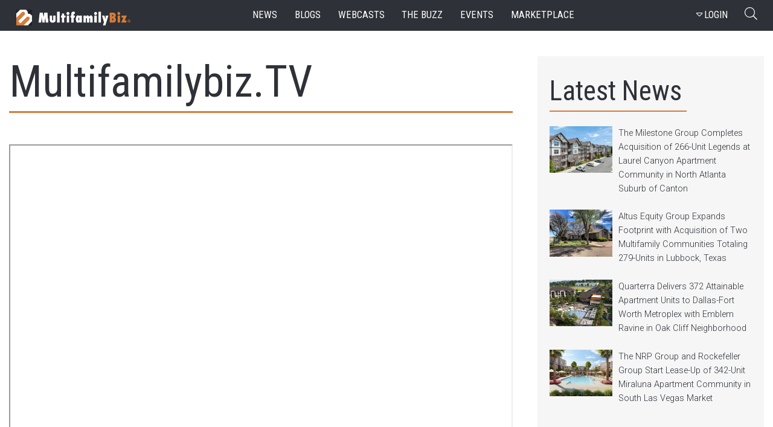

--- FILE ---
content_type: text/html; charset=utf-8
request_url: https://www.multifamilybiz.com/videos?page=5
body_size: 13924
content:

<?xml version="1.0" encoding="UTF-8"?>
<!DOCTYPE html PUBLIC "-//W3C//DTD XHTML 1.0 Strict//EN" "http://www.w3.org/TR/xhtml1/DTD/xhtml1-strict.dtd">
<html xmlns="http://www.w3.org/1999/xhtml" xml:lang="en" lang="en">
<head>
    <meta name="viewport" content="width=device-width, initial-scale=1" />
    <meta http-equiv="Content-Type" content="text/xhtml; charset=UTF-8" />
    <meta http-equiv="X-UA-Compatible" content="IE=edge"> 
    

    <meta content="MultifamilyBiz" property="og:site_name">
    <meta name="keywords" content="Multifamily Housing News, Multifamily Housing, Multifamily Podcast, Multifamily Blogs, Multifamily Press Releases, Apartment Rental Finder, Apartment Search Engine, Landlord Rental Resources." /> 
    <meta name="description" content="Watch and listen to industry specific videos at MultifamilyBiz.com" />
    <meta name="twitter:description" content="Watch and listen to industry specific videos at MultifamilyBiz.com">
    <meta content="Watch and listen to industry specific videos at MultifamilyBiz.com" property="og:description">
    <meta name="twitter:title" content="Multifamily Video Gallery &#x2013; Interviews, Conferences, News, Products | MultifamilyBiz.com">
    <meta name="title" content="Multifamily Video Gallery &#x2013; Interviews, Conferences, News, Products | MultifamilyBiz.com">
    <meta content="Multifamily Video Gallery &#x2013; Interviews, Conferences, News, Products | MultifamilyBiz.com" property="og:title">
    <meta name="twitter:card" content="summary_large_image">
    <meta name="twitter:site" content="@MultifamilyBiz">
      <meta content="https://www.multifamilybiz.com/videos" property="og:url">
      <link rel="canonical" href="https://www.multifamilybiz.com/videos">
    
      <meta name="google-site-verification" content="ITUwFjkpjS8lwtbcJp3Qro1W1u77wGd86JxsZn8LpMk">
    

    

    <link rel="icon" href="/images/favicon.png" type="image/png" sizes="16x16">
    <link rel="icon" href="/images/favicon.png" type="image/png" sizes="32x32">
    <link href="https://cdnjs.cloudflare.com/ajax/libs/bootstrap-datepicker/1.3.0/css/datepicker.css" rel="stylesheet" type="text/css" />
    

      <title>Multifamily Video Gallery &#x2013; Interviews, Conferences, News, Products | MultifamilyBiz.com </title>
    
      <script>

          (function (i, s, o, g, r, a, m) {
              i['GoogleAnalyticsObject'] = r; i[r] = i[r] || function () {
                  (i[r].q = i[r].q || []).push(arguments)
              }, i[r].l = 1 * new Date(); a = s.createElement(o),
              m = s.getElementsByTagName(o)[0]; a.async = 1; a.src = g; m.parentNode.insertBefore(a, m)
          })(window, document, 'script', '//www.google-analytics.com/analytics.js', 'ga');
          ga('create', 'UA-2587805-1', 'multifamilybiz.com');          
          ga('require', 'displayfeatures');
          ga('send', 'pageview');  

      </script>


    
    <link href="https://fonts.googleapis.com/css?family=Roboto+Condensed|Roboto:300,400" rel="stylesheet">
    <link href="https://fonts.googleapis.com/css?family=Montserrat:100,300" rel="stylesheet">
    <link rel="stylesheet" type="text/css" href="/css/font-awesome.min.css">
    <link rel="stylesheet" href="/5.0.1/css/fontawesome-all.min.css">
    <link rel="stylesheet" href="/css/bootstrap.min.css">           
    <link rel="stylesheet" href="/css/main.css?v=20240508" />
    <link rel="stylesheet" href="/css/site.min.css?v=20240508" />    
    <link rel="stylesheet" href="/css/progression-player.min.css" /><!-- Default Player Styles -->
    <link rel="stylesheet" href="/css/skin-fancy.min.css" /><!-- Fancy Skin -->
       
    
    <!--[if gte mso 7]><xml>
  <o:OfficeDocumentSettings>
  <o:AllowPNG/>
  <o:PixelsPerInch>96</o:PixelsPerInch>
  </o:OfficeDocumentSettings>
</xml><![endif]-->

<script type="application/ld+json">
    {
      "@context": "https://schema.org",
      "@type": "Organization",
      "url": "https://www.multifamilybiz.com/",
      "logo": "https://www.multifamilybiz.com/images/square-logo.png"
    }
    </script>
</head>
<body> 
  <nav class="navbar fixed-top navbar-expand-lg navbar-dark">
    <div class="container-fluid nav-content-wrapper">
      <a class="navbar-brand" href="/" alt="MultfamilyBiz Logo"><span class="sr-only">MultifamilyBiz Logo </span></a> 

        <button class="navbar-toggler" type="button" onclick="openNav()" data-target="mySidenav" aria-label="Toggle navigation">
          <span class="navbar-toggler-icon"></span>
        </button>

        <div id="mySidenav" class="sidenav">
          <span>
            <a href="javascript:void(0)" class="closebtn" onclick="closeNav()">&times;</a>
          </span> 
          <a href="/news">news</a>
          <a href="/blogs">blogs</a>
          <a href="/webcasts">webcasts</a>
          <a href="/pressreleases">the buzz</a>
          <a href="/events">events</a>
          <a href="/apartments">marketplace</a>
          <a href="/about">about</a>
          <a href="/contact">contact</a>
          <a href="/rss">Rss feed</a>

  <a hasp-area="" href="/login">Login</a>
  <a href="/account/register">Register</a>  


        </div>   

      <div class="collapse navbar-collapse">
        <ul class="nav navbar-nav ml-auto ">
          <li class="nav-item">
            <a class="nav-link" href="/news">news</a>
          </li>
          <li class="nav-item">
            <a class="nav-link" href="/blogs">blogs</a>
          </li>
          <li class="nav-item">
            <a class="nav-link" href="/webcasts">webcasts</a>
          </li>
          <li class="nav-item">
            <a class="nav-link" href="/pressreleases">the buzz</a>
          </li>
          <li class="nav-item">
            <a class="nav-link" href="/events">events</a>
          </li>
          <li class="nav-item">
            <a class="nav-link" href="/apartments">marketplace</a>
          </li>
        </ul>
    
        <ul class="navbar-nav ml-auto d-flex align-items-center">
          <li class="nav-item">

    <button class="btn btn-outline-secondary" data-toggle="modal" data-target="#signInModal">
        <span>
          <i class="fa fa-caret-down" aria-hidden="true"></i>LOGIN
        </span>
    </button>     
    <div class="modal fade login__fade-show" id="signInModal" tabindex="-1" role="dialog" aria-labelledby="Login Modal" aria-hidden="true">
      <div class="login modal-dialog modal-dialog-centered" role="document">
        <div class="login__content modal-content">
          <div class="login__head modal-header">
            <img src="/images/logo.png" alt="mfb logo">
            <button type="button" class="login__close close" data-dismiss="modal" aria-label="Close">
              <img src="/images/times.png" alt="exit">
            </button>
          </div>
          <div class="login__body login__body--login modal-body">
            <span class="h1">Welcome Back</span>
            <form role="form" action="/account/externallogin" method="post">
              <div id="external-logins-container"></div>
            <input name="__RequestVerificationToken" type="hidden" value="CfDJ8PYRhlq3eutMu8HF1P4mBHBxxvWhqoQlk1dK3eGjbwZahRgukdi8kLG-vepx-NpWEr5dCbw4ANXjVb498OEGh9g8kUBBziE7UmKK-hSfUF24o9AmUhTptMtzWrLn7VU_agTFwyafTi_LzQghqr5uZ9k" /></form>            
            <a class="login__btn" id="getLogIn">
              <img src="/images/email.png" alt="Login With Email">
                Login With Email
            </a>
             <form class="loginform loginform--email" role="form" id="loginForm" action="/login" method="post">           
                <div class="form-group loginform__input  loginform__input--email">
                    <label for="Email">Email</label>
                    <input class="form-control" type="email" data-val="true" data-val-email="The Email field is not a valid e-mail address." data-val-required="The Email field is required." id="Email" name="Email" value="">
                  </div>
                  <div class="form-group loginform__input loginform__input--pl1 loginform__input--email">
                    <label for="Password">Password</label>
                    <input class="form-control" type="password" data-val="true" data-val-required="The Password field is required." id="Password" name="Password">
                  </div>
                                  
                  <input type="hidden" value="" id="ReturnUrl" name="ReturnUrl">
                  <button class="loginform__btn loginform__btn--email" type="submit">LOGIN</button>
                                    
                  <div class="loginform__links">
                      <div class="form-group">
                          <input type="checkbox" data-val="true" data-val-required="The Remember me? field is required." id="RememberMe" name="RememberMe" value="true">
                          <label for="RememberMe">Keep me Signed in</label>
                      </div>
                      <a href="/account/forgotpassword">Forgot Password?</a>
                  </div>
            <input name="__RequestVerificationToken" type="hidden" value="CfDJ8PYRhlq3eutMu8HF1P4mBHBxxvWhqoQlk1dK3eGjbwZahRgukdi8kLG-vepx-NpWEr5dCbw4ANXjVb498OEGh9g8kUBBziE7UmKK-hSfUF24o9AmUhTptMtzWrLn7VU_agTFwyafTi_LzQghqr5uZ9k" /><input name="RememberMe" type="hidden" value="false"></form>

          </div>
          <div class="login__footer modal-footer">
            <a href="" data-toggle="modal" data-target="#registerModal" data-dismiss="modal">Don't have an account? <span>Join Us</span></a>
          </div>
        </div>
      </div>
    </div>    
    <div class="login-register">
      <div class="modal fade" id="loginform" tabindex="-1" role="dialog" aria-labelledby="exampleModalLabel" aria-hidden="true" data-backdrop="static" data-keyboard="false">
        <div class="modal-dialog " role="document">
          <div class="modal-content">
            <div class="modal-header">
              <img src="/images/social-media/login-logo.png" class="rounded mx-auto d-block" alt="Logo">
              <button type="button" class="close" data-dismiss="modal" aria-label="Close">
                <span aria-hidden="true">&times;</span>
              </button>
            </div>
            <div class="modal-body">
              <span class="h1">Welcome Back</span>  
              <div class="social-wrap">
              <form role="form" action="/account/externallogin" method="post">
                <div id="external-logins-container"></div>
              <input name="__RequestVerificationToken" type="hidden" value="CfDJ8PYRhlq3eutMu8HF1P4mBHBxxvWhqoQlk1dK3eGjbwZahRgukdi8kLG-vepx-NpWEr5dCbw4ANXjVb498OEGh9g8kUBBziE7UmKK-hSfUF24o9AmUhTptMtzWrLn7VU_agTFwyafTi_LzQghqr5uZ9k" /></form>
              </div> 
            </div>
            <div class="modal-footer">
              Don't have an account?
              <button data-toggle="modal" data-target="#registerModal">Join Us</button>
            </div>
          </div>     
        </div>
      </div>  
    </div>  

      <div class="modal fade login__fade-show center" id="registerModal" tabindex="0" role="dialog" aria-labelledby="Login Modal"
        aria-hidden="true">
        <div class="login modal-dialog modal-dialog-centered" role="document">
          <div class="login__content modal-content">
            <div class="login__head modal-header">
              <img src="/images/logo.png" alt="mfb logo">
              <button type="button" class="login__close close" data-dismiss="modal" aria-label="Close">
                <img src="/images/times.png" alt="exit">
              </button>
            </div>
            <div class="login__body modal-body">
              <span class="h1">Sign Up</span>
              <form class="loginform" role="form" action="/account/register" method="post">
                <div class="form-group loginform__input loginform__input--pr1">
                  <label for="Name">Name</label>
                  <input class="form-control" type="text" id="Name" name="Name" value="">
                </div>
                <div class="form-group loginform__input loginform__input--pl1 ">
                  <label for="Company">Company</label>
                  <input class="form-control" type="text" id="Company" name="Company" value="">
                </div>
                <div class="form-group loginform__input loginform__input--pr1  ">
                  <label for="Email">Email</label>
                  <input class="form-control" type="email" data-val="true" data-val-email="The Email field is not a valid e-mail address." data-val-required="The Email field is required." id="Email" name="Email" value="">
                </div>
                <div class="form-group loginform__input loginform__input--pl1 ">
                  <label for="Phone">Phone</label>
                  <input class="form-control" type="text" data-val="true" data-val-required="Phone number is Required (555) 555-5555" id="Phone" name="Phone" value="">
                </div>
                <div class="form-group loginform__input loginform__input--pr1">
                  <label for="Password">Password</label>
                  <input class="form-control" type="password" data-val="true" data-val-length="The Password must be at least 6 and at max 100 characters long." data-val-length-max="100" data-val-length-min="6" data-val-required="The Password field is required." id="Password" name="Password">
                </div>
                <div class="loginform__input loginform__input--pl1 form-group">
                  <label for="ConfirmPassword">Re-enter Password</label>
                  <input class="form-control" type="password" data-val="true" data-val-equalto="The password and confirmation password do not match." data-val-equalto-other="*.Password" id="ConfirmPassword" name="ConfirmPassword">
                </div>
                <button type="submit" class="loginform__btn">create an account</button>
                <div class="form-group">
                   <input type="checkbox" data-val="true" data-val-range="You must agree terms and agreement" data-val-range-max="True" data-val-range-min="True" data-val-required="The AgreeTerms field is required." id="AgreeTerms" name="AgreeTerms" value="true">
                  <label for="checkbox">I agree to the Terms of Use and Privacy Policy </label>
                </div>
                 <span class="text-danger field-validation-valid" data-valmsg-for="AgreeTerms" data-valmsg-replace="true"></span>
              <input name="__RequestVerificationToken" type="hidden" value="CfDJ8PYRhlq3eutMu8HF1P4mBHBxxvWhqoQlk1dK3eGjbwZahRgukdi8kLG-vepx-NpWEr5dCbw4ANXjVb498OEGh9g8kUBBziE7UmKK-hSfUF24o9AmUhTptMtzWrLn7VU_agTFwyafTi_LzQghqr5uZ9k" /><input name="AgreeTerms" type="hidden" value="false"></form>
            </div>
          </div>
        </div>
      </div>

<div class="login-register">
    <div class="modal fade" id="reg" tabindex="-1" role="dialog" aria-labelledby="exampleModalLabel" aria-hidden="true" data-backdrop="static" data-keyboard="false">
        <div class="modal-dialog " role="document">
            <div class="modal-content" id="form1">
            <div class="modal-header">
                <img src="/images/social-media/login-logo.png" class="rounded mx-auto d-block" alt="Logo">
                <button type="button" class="close" data-dismiss="modal" aria-label="Close">
                <span aria-hidden="true">&times;</span>
                </button>
            </div>
            
            <div class="modal-body">
                <span class="h1">SIGN UP</span> 
                <form role="form" action="/account/register" method="post">
                <div class="text-danger validation-summary-valid" data-valmsg-summary="true"><ul><li style="display:none"></li>
</ul></div>
                <div class="form-row">
                    <div class="form-group col-md-6">
                    <label>Name</label>
                    <input class="form-control" required type="text" id="Name" name="Name" value="">
                    </div>
                    <div class="form-group col-md-6">
                    <label for="Company">Company</label>
                    <input class="form-control" required type="text" id="Company" name="Company" value="">
                    </div>
                </div>
                <div class="form-row">
                    <div class="form-group col-md-6">
                    <label for="Email">Email Address</label>
                    <input class="form-control" required type="email" data-val="true" data-val-email="The Email field is not a valid e-mail address." data-val-required="The Email field is required." id="Email" name="Email" value="">
                    </div>
                    <div class="form-group col-md-6">
                    <label for="Phone">Phone</label>
                    <input class="form-control" required type="text" data-val="true" data-val-required="Phone number is Required (555) 555-5555" id="Phone" name="Phone" value="">
                    </div>
                </div>   
                <div class="form-row">
                    <div class="form-group col-md-6">
                    <label for="Password">Password</label>
                    <input class="form-control" required type="password" data-val="true" data-val-length="The Password must be at least 6 and at max 100 characters long." data-val-length-max="100" data-val-length-min="6" data-val-required="The Password field is required." id="Password" name="Password">
                    <span class="text-danger field-validation-valid" data-valmsg-for="Password" data-valmsg-replace="true"></span>
                    </div>
                    <div class="form-group col-md-6">
                    <label for="ConfirmPassword">Re-enter Password</label>
                    <input class="form-control" required type="password" data-val="true" data-val-equalto="The password and confirmation password do not match." data-val-equalto-other="*.Password" id="ConfirmPassword" name="ConfirmPassword">
                    <span class="text-danger field-validation-valid" data-valmsg-for="ConfirmPassword" data-valmsg-replace="true"></span>
                    </div>
                </div>  

                <button type="submit" class="user-btn btn-lg btn-block">Create Acount</button>
                
                <div class="form-group text-center">
                    <br>
                    <div class="form-check">
                     <label class="form-check-label" for="AgreeTerms">
                        <input class="form-check-input" type="checkbox" data-val="true" data-val-range="You must agree terms and agreement" data-val-range-max="True" data-val-range-min="True" data-val-required="The AgreeTerms field is required." id="AgreeTerms" name="AgreeTerms" value="true">
                        &nbsp&nbsp I agree to the Terms of Use and Privacy Policy
                    </label>
                    <span class="text-danger field-validation-valid" data-valmsg-for="AgreeTerms" data-valmsg-replace="true"></span>
                    </div>
                </div>              
                <input name="__RequestVerificationToken" type="hidden" value="CfDJ8PYRhlq3eutMu8HF1P4mBHBxxvWhqoQlk1dK3eGjbwZahRgukdi8kLG-vepx-NpWEr5dCbw4ANXjVb498OEGh9g8kUBBziE7UmKK-hSfUF24o9AmUhTptMtzWrLn7VU_agTFwyafTi_LzQghqr5uZ9k" /><input name="AgreeTerms" type="hidden" value="false"></form> 
            </div>
            </div>      
        </div>
    </div>  
</div>




                   
          </li>
          <li class="nav-item">
              <button class="search__btn" type="button"  onclick="document.getElementById('searchtext').value = ''">
                <span><i class="fal fa-search" ></i></span>
                <span class="sr-only">Search Button</span>
            </button>
          </li>
        </ul>
      </div>
  </nav>    

  <div class="search__wrapper">
      <div class="search__bar" id="search">
          <label for="searchtext" class="sr-only">Searchbar</label>
          <input class="search__search" type="text" id="searchtext" onblur="this.placeholder='Search'" placeholder="Search">
          <div class="dropdown">
            <button class="dropdown-toggle nav-link btn btn-secondary dropdown-toggle" id="searchvalS" id="dropdownMenuLink" data-toggle="dropdown">All</button>
              <div class="dropdown-menu search" aria-labelledby="dropdownMenuLink">
                  <a id="btnAllS">All</a>
                  <a id="btnNewsS">News</a>
                  <a id="btnBlogsS">Blogs</a>
                  <a id="btnBuzzS">Buzz</a>
                  <a id="btnWebcastsS">Webcasts</a>
                  <a id="btnEventsS">Events</a>
              </div>
        </div>
          <span class="search search--close">
            <em class="fal fa-times"></em>
          </span>
          <input id="searchfilS" type="hidden" value="0">
      </div>
  </div>

    


<style>

.js [data-animation="fade-in-left"].animated {
    -moz-animation-name: fade-in-left;
    -o-animation-name: fade-in-left;
    -webkit-animation-name: fade-in-left;
    animation-name: fade-in-left;
}    
.js [data-animation] {
    -moz-animation-duration: 0.4s;
    -o-animation-duration: 0.4s;
    -webkit-animation-duration: 0.4s;
    animation-duration: 0.4s;
    -moz-animation-fill-mode: both;
    -o-animation-fill-mode: both;
    -webkit-animation-fill-mode: both;
}

.js [data-animation="fade-in-left"] {
    opacity: 0;
}

.js [data-animation="fade-in-left"].animated {
    -moz-animation-name: fade-in-left;
    -o-animation-name: fade-in-left;
    -webkit-animation-name: fade-in-left;
    animation-name: fade-in-left;
}

    .cookiebox {
        width: 100%;
        height: 50px;
        background-color: rgba(255,255,255,0.82);
        position: fixed;
        bottom: 0;
        left: 0;
        z-index: 10;
        -webkit-box-shadow: 10px -12px 22px -20px rgba(0,0,0,0.42);
        -moz-box-shadow: 10px -12px 22px -20px rgba(0,0,0,0.42);
        box-shadow: 10px -12px 22px -20px rgba(0,0,0,0.42);
        display: flex;
        align-items: center;
        justify-content: space-around;
        transition: height 0.3s ease-out,opacity 0.3s,padding 0.1s;
        opacity: 1;
    }

    .cookiebox .btn {
        background-color: teal;
        color: #fff;
        font-size: 14px;
    }    

    .exit-btn {
        cursor: pointer;
        color: teal;
    }    
</style>


    
    



<section class="site-wrapper site-wrapper--block">
    <div class="flex-container-base">
        <div class="head-hero-wrapper--videos">
            <div class="news-head">
                <h1>Multifamilybiz.TV</h1>          
            </div>

            <div class="main-video-container">                
                <a temprop="url" href="/videos/3195/the_premiere_at_dana_park_apartments_in_mesa_arizo...">
                    <div class="main-vid">
                        <div class="fullscreenvid embed-responsive-16by9">
                            <iframe width="100%" height="100%" src="https://www.youtube.com/embed/iU2Vjl1qenE/modestbranding=1"></iframe>
                        </div>                                      
                    </div>
                </a>
            </div>                   
        </div>

        <section class="side-wrapper">
            
    <div class="latest">
        <div class="latest__head">
          <h2>Latest News</h2>
          <div class="latest__ojline"></div>
        </div>        
                <div class="sidenews">
                <a href="/news/11308/the_milestone_group_completes_acquisition_of_266un...">
                        <img src="https://apollostore.blob.core.windows.net/multifamilybiz/News/Legends-Laurel-Canyon_11308.jpeg" alt="The Milestone Group Completes Acquisition of 266-Unit Legends at Laurel Canyon Apartment Community in North Atlanta Suburb of Canton">
                    
                    <p>The Milestone Group Completes Acquisition of 266-Unit Legends at Laurel Canyon Apartment Community in North Atlanta Suburb of Canton</p>
                </a>
                </div>
                <div class="sidenews">
                <a href="/news/11307/altus_equity_group_expands_footprint_with_acquisit...">
                        <img src="https://apollostore.blob.core.windows.net/multifamilybiz/News/Bentwood-Apartments_11307.jpeg" alt="Altus Equity Group Expands Footprint with Acquisition of Two Multifamily Communities Totaling 279-Units in Lubbock, Texas">
                    
                    <p>Altus Equity Group Expands Footprint with Acquisition of Two Multifamily Communities Totaling 279-Units in Lubbock, Texas</p>
                </a>
                </div>
                <div class="sidenews">
                <a href="/news/11306/quarterra_delivers_372_attainable_apartment_units_...">
                        <img src="https://apollostore.blob.core.windows.net/multifamilybiz/News/Emblem-Ravine_11306.jpeg" alt="Quarterra Delivers 372 Attainable Apartment Units to Dallas-Fort Worth Metroplex with Emblem Ravine in Oak Cliff Neighborhood">
                    
                    <p>Quarterra Delivers 372 Attainable Apartment Units to Dallas-Fort Worth Metroplex with Emblem Ravine in Oak Cliff Neighborhood</p>
                </a>
                </div>
                <div class="sidenews">
                <a href="/news/11305/the_nrp_group_and_rockefeller_group_start_leaseup_...">
                        <img src="https://apollostore.blob.core.windows.net/multifamilybiz/News/Miraluna_11305.jpeg" alt="The NRP Group and Rockefeller Group Start Lease-Up of 342-Unit Miraluna Apartment Community in South Las Vegas Market">
                    
                    <p>The NRP Group and Rockefeller Group Start Lease-Up of 342-Unit Miraluna Apartment Community in South Las Vegas Market</p>
                </a>
                </div>
      </div>


  
        </section>
    </div>
</section>


<div class="video-gallery">

        <div class="video-wrap">
            <div class="video">
                <a temprop="url" href="/videos/710/the_future_of_retail_development">    
                    <div class="video__img" style="background-image: url(https://i.ytimg.com/vi/Ulhly29EhqY/mqdefault.jpg)"></div>
                    <span class="sr-only">Video Gallery Image</span>
                </a>
            </div>
            <div class="video__content">
                <p itemprop="name headline">The Future of Retail Development</p>


            </div>
            
        </div>            
        <div class="video-wrap">
            <div class="video">
                <a temprop="url" href="/videos/702/how_to_evaluate_multifamily_investments">    
                    <div class="video__img" style="background-image: url(https://i.ytimg.com/vi/0kBCXnKo-3Y/mqdefault.jpg)"></div>
                    <span class="sr-only">Video Gallery Image</span>
                </a>
            </div>
            <div class="video__content">
                <p itemprop="name headline">How to Evaluate Multifamily Investments</p>


            </div>
            
        </div>            
        <div class="video-wrap">
            <div class="video">
                <a temprop="url" href="/videos/669/cannabis__the_effects_on_real_estate">    
                    <div class="video__img" style="background-image: url(https://i.ytimg.com/vi/AJUPGdaG8Z0/mqdefault.jpg)"></div>
                    <span class="sr-only">Video Gallery Image</span>
                </a>
            </div>
            <div class="video__content">
                <p itemprop="name headline">Cannabis - The Effects on Real Estate</p>


            </div>
            
        </div>            
        <div class="video-wrap">
            <div class="video">
                <a temprop="url" href="/videos/668/fannie_mae_launches_100_million_lihtc_fund">    
                    <div class="video__img" style="background-image: url(https://i.ytimg.com/vi/p_F4-rPOMDA/mqdefault.jpg)"></div>
                    <span class="sr-only">Video Gallery Image</span>
                </a>
            </div>
            <div class="video__content">
                <p itemprop="name headline">Fannie Mae Launches $100 Million LIHTC Fund</p>


            </div>
            
        </div>            
        <div class="video-wrap">
            <div class="video">
                <a temprop="url" href="/videos/666/check_your_insurance_policy_regarding_cannabis">    
                    <div class="video__img" style="background-image: url(https://i.ytimg.com/vi/VUfvXiElNRM/mqdefault.jpg)"></div>
                    <span class="sr-only">Video Gallery Image</span>
                </a>
            </div>
            <div class="video__content">
                <p itemprop="name headline">Check Your Insurance Policy Regarding Cannabis</p>


            </div>
            
        </div>            
        <div class="video-wrap">
            <div class="video">
                <a temprop="url" href="/videos/661/cryptocurrency_ethereum_will_revolutionize_re">    
                    <div class="video__img" style="background-image: url(https://i.ytimg.com/vi/eTrmJwxxCKk/mqdefault.jpg)"></div>
                    <span class="sr-only">Video Gallery Image</span>
                </a>
            </div>
            <div class="video__content">
                <p itemprop="name headline">Cryptocurrency Ethereum Will Revolutionize R.E.</p>


            </div>
            
        </div>            
        <div class="video-wrap">
            <div class="video">
                <a temprop="url" href="/videos/660/the_shared_economys_impact_on_apartment_leasing">    
                    <div class="video__img" style="background-image: url(https://i.ytimg.com/vi/QG76kUyjuk4/mqdefault.jpg)"></div>
                    <span class="sr-only">Video Gallery Image</span>
                </a>
            </div>
            <div class="video__content">
                <p itemprop="name headline">The Shared Economy&#x27;s Impact on Apartment Leasing</p>


            </div>
            
        </div>            
        <div class="video-wrap">
            <div class="video">
                <a temprop="url" href="/videos/659/invisible_technology_in_multifamily">    
                    <div class="video__img" style="background-image: url(https://i.ytimg.com/vi/0fdIH-ULjxs/mqdefault.jpg)"></div>
                    <span class="sr-only">Video Gallery Image</span>
                </a>
            </div>
            <div class="video__content">
                <p itemprop="name headline">Invisible Technology in Multifamily</p>


            </div>
            
        </div>            
        <div class="video-wrap">
            <div class="video">
                <a temprop="url" href="/videos/649/the_history_of_fha_loan_programs">    
                    <div class="video__img" style="background-image: url(https://i.ytimg.com/vi/nnc8tf_EyOg/mqdefault.jpg)"></div>
                    <span class="sr-only">Video Gallery Image</span>
                </a>
            </div>
            <div class="video__content">
                <p itemprop="name headline">The History of FHA Loan Programs</p>


            </div>
            
        </div>            
        <div class="video-wrap">
            <div class="video">
                <a temprop="url" href="/videos/634/tips_for_boosting_social_media">    
                    <div class="video__img" style="background-image: url(https://i.ytimg.com/vi/nasEWkIoVfw/mqdefault.jpg)"></div>
                    <span class="sr-only">Video Gallery Image</span>
                </a>
            </div>
            <div class="video__content">
                <p itemprop="name headline">Tips for Boosting Social Media</p>


            </div>
            
        </div>            
        <div class="video-wrap">
            <div class="video">
                <a temprop="url" href="/videos/627/moving_with_your_pets">    
                    <div class="video__img" style="background-image: url(https://i.ytimg.com/vi/dM6Fweo3oSc/mqdefault.jpg)"></div>
                    <span class="sr-only">Video Gallery Image</span>
                </a>
            </div>
            <div class="video__content">
                <p itemprop="name headline">Moving With Your Pets</p>


            </div>
            
        </div>            
        <div class="video-wrap">
            <div class="video">
                <a temprop="url" href="/videos/626/none">    
                    <div class="video__img" style="background-image: url(https://i.ytimg.com/vi/p_F4-rPOMDA/mqdefault.jpg)"></div>
                    <span class="sr-only">Video Gallery Image</span>
                </a>
            </div>
            <div class="video__content">
                <p itemprop="name headline"></p>


            </div>
            
        </div>            
        <div class="video-wrap">
            <div class="video">
                <a temprop="url" href="/videos/623/floral_couches_must_diedew_video_with_beth_koch">    
                    <div class="video__img" style="background-image: url(https://i.ytimg.com/vi/XIhg6pHWgUc/mqdefault.jpg)"></div>
                    <span class="sr-only">Video Gallery Image</span>
                </a>
            </div>
            <div class="video__content">
                <p itemprop="name headline">Floral Couches Must Die-Dew Video with Beth Koch</p>


            </div>
            
        </div>            
        <div class="video-wrap">
            <div class="video">
                <a temprop="url" href="/videos/622/perch_in_downtown_dublin">    
                    <div class="video__img" style="background-image: url(https://i.ytimg.com/vi/-XF8ZyLdAe0/mqdefault.jpg)"></div>
                    <span class="sr-only">Video Gallery Image</span>
                </a>
            </div>
            <div class="video__content">
                <p itemprop="name headline">Perch in Downtown Dublin</p>


            </div>
            
        </div>            
        <div class="video-wrap">
            <div class="video">
                <a temprop="url" href="/videos/619/multifamily_will_soon_be_reshaped_by_disruption">    
                    <div class="video__img" style="background-image: url(https://i.ytimg.com/vi/YCWnKAl1IMY/mqdefault.jpg)"></div>
                    <span class="sr-only">Video Gallery Image</span>
                </a>
            </div>
            <div class="video__content">
                <p itemprop="name headline">Multifamily Will Soon be Reshaped by Disruption</p>


            </div>
            
        </div>            
        <div class="video-wrap">
            <div class="video">
                <a temprop="url" href="/videos/618/handling_real_estate_deposits">    
                    <div class="video__img" style="background-image: url(https://i.ytimg.com/vi/oG-kLtSPMSE/mqdefault.jpg)"></div>
                    <span class="sr-only">Video Gallery Image</span>
                </a>
            </div>
            <div class="video__content">
                <p itemprop="name headline">Handling Real Estate Deposits</p>


            </div>
            
        </div>            

</div>



<div class="pagination-container wow zoomIn mar-b-1x" data-wow-duration="0.5s">
    <ul class="pagination">
        <span class="b-pagination-item">
            <li class="pagination-item back">
                <a class="pagination-link " href="/videos?page=4">
                    Back
                </a>
            </li>
        </span>
    

                        <div class="hide-elements">
                            <li class="pagination-item">
                            <a class="pagination-link" href="/videos?page=1">
                                1
                            </a>
                            </li>
                        </div>
                        <div class="hide-elements">
                            <li class="pagination-item">
                            <a class="pagination-link" href="/videos?page=2">
                                2
                            </a>
                            </li>
                        </div>
                        <div class="hide-elements">
                            <li class="pagination-item">
                            <a class="pagination-link" href="/videos?page=3">
                                3
                            </a>
                            </li>
                        </div>
                        <div class="hide-elements">
                            <li class="pagination-item">
                            <a class="pagination-link" href="/videos?page=4">
                                4
                            </a>
                            </li>
                        </div>
                        <div class="hide-elements">
                            <li class="pagination-item is-active">
                            <a class="pagination-link" href="/videos?page=5">
                                5
                            </a>
                            </li>
                        </div>
                        <div class="hide-elements">
                            <li class="pagination-item">
                            <a class="pagination-link" href="/videos?page=6">
                                6
                            </a>
                            </li>
                        </div>
                        <div class="hide-elements">
                            <li class="pagination-item">
                            <a class="pagination-link" href="/videos?page=7">
                                7
                            </a>
                            </li>
                        </div>
                        <div class="hide-elements">
                            <li class="pagination-item">
                            <a class="pagination-link" href="/videos?page=8">
                                8
                            </a>
                            </li>
                        </div>
                        <div class="hide-elements">
                            <li class="pagination-item">
                            <a class="pagination-link" href="/videos?page=9">
                                9
                            </a>
                            </li>
                        </div>
                        <div class="hide-elements">
                            <li class="pagination-item">
                            <a class="pagination-link" href="/videos?page=10">
                                10
                            </a>
                            </li>
                        </div>

        <span class="b-pagination-item">
            <li class="pagination-item next">
                <a class="pagination-link " href="/videos?page=6">
                    Next
                </a>
            </li>
        </span>
    </ul>
</div>


  <section class="bottom-news">
    <div class="bottom-news__header">
      <h2>More Stories</h2>
      <div class="bottom-news__ojline"></div>
    </div>
    <div class="list-container">
            <div class="gallery">
                <a href="/news/11308/the_milestone_group_completes_acquisition_of_266un...">
                <div class="gallery__wrapper">
                        <div class="gallery__img" style="background-image: url(https://apollostore.blob.core.windows.net/multifamilybiz/News/Legends-Laurel-Canyon_11308.jpeg);"></div>
                    
                </div>
                <div class="gallery__border">
                        <p>
                            CANTON, GA - The Milestone Group announced the acquisition of Legends at Laurel Canyon, a 266-unit,...
                        </p>
                </div>
                </a>
            </div>
            <div class="gallery">
                <a href="/news/11307/altus_equity_group_expands_footprint_with_acquisit...">
                <div class="gallery__wrapper">
                        <div class="gallery__img" style="background-image: url(https://apollostore.blob.core.windows.net/multifamilybiz/News/Bentwood-Apartments_11307.jpeg);"></div>
                    
                </div>
                <div class="gallery__border">
                        <p>
                            LUBBOCK, TX - Altus Equity Group completed the acquisition of a 279-unit multifamily portfolio in...
                        </p>
                </div>
                </a>
            </div>
            <div class="gallery">
                <a href="/news/11306/quarterra_delivers_372_attainable_apartment_units_...">
                <div class="gallery__wrapper">
                        <div class="gallery__img" style="background-image: url(https://apollostore.blob.core.windows.net/multifamilybiz/News/Emblem-Ravine_11306.jpeg);"></div>
                    
                </div>
                <div class="gallery__border">
                        <p>
                            DALLAS, TX - Quarterra, an industry-leading multifamily development and investment management firm,...
                        </p>
                </div>
                </a>
            </div>
            <div class="gallery">
                <a href="/news/11305/the_nrp_group_and_rockefeller_group_start_leaseup_...">
                <div class="gallery__wrapper">
                        <div class="gallery__img" style="background-image: url(https://apollostore.blob.core.windows.net/multifamilybiz/News/Miraluna_11305.jpeg);"></div>
                    
                </div>
                <div class="gallery__border">
                        <p>
                            LAS VEGAS, NV - The NRP Group, a vertically integrated, best-in-class developer, builder and...
                        </p>
                </div>
                </a>
            </div>
            <div class="gallery">
                <a href="/news/11304/knightvest_capital_expands_florida_presence_with_a...">
                <div class="gallery__wrapper">
                        <div class="gallery__img" style="background-image: url(https://apollostore.blob.core.windows.net/multifamilybiz/News/Palmer-Apartments_11304.jpeg);"></div>
                    
                </div>
                <div class="gallery__border">
                        <p>
                            ORLANDO, FL - Knightvest Capital, a vertically integrated multifamily investment firm, announced...
                        </p>
                </div>
                </a>
            </div>
            <div class="gallery">
                <a href="/news/11303/machine_investment_group_acquires_newly_built_227u...">
                <div class="gallery__wrapper">
                        <div class="gallery__img" style="background-image: url(https://apollostore.blob.core.windows.net/multifamilybiz/News/Rise_120_11303.jpeg);"></div>
                    
                </div>
                <div class="gallery__border">
                        <p>
                            AUSTIN, TX - Machine Investment Group (MIG), a real estate investment platform focused on...
                        </p>
                </div>
                </a>
            </div>
            <div class="gallery">
                <a href="/news/11302/virga_capital_completes_acquisition_of_258unit_the...">
                <div class="gallery__wrapper">
                        <div class="gallery__img" style="background-image: url(https://apollostore.blob.core.windows.net/multifamilybiz/News/Beacon_at_Pfluger_Farm_11302.jpeg);"></div>
                    
                </div>
                <div class="gallery__border">
                        <p>
                            AUSTIN, TX - Virga Capital closed on its first multifamily acquisition in the Austin metropolitan...
                        </p>
                </div>
                </a>
            </div>
            <div class="gallery">
                <a href="/news/11301/republic_and_esen_announce_partnership_to_build_ne...">
                <div class="gallery__wrapper">
                        <div class="gallery__img" style="background-image: url(https://apollostore.blob.core.windows.net/multifamilybiz/News/Plaza-Midwood_11301.jpeg);"></div>
                    
                </div>
                <div class="gallery__border">
                        <p>
                            CHARLOTTE, NC - The Republic Family of Companies, through its Charlotte subsidiary Republic...
                        </p>
                </div>
                </a>
            </div>
    </div>  
  </section>



    
  
<section class="Newsletter">
    <img class="newsletter-logo" src="/images/MultifamilyBiz-Logo.png" alt="News Letter Logo" />
    <div class="newsletter-header">
      <h2>Get The Newsletter</h2>
      <img src="/images/paper-plane.svg" alt="Get The Newsletter">
    </div>
    <p>The latest multifamily industry news delivered to your inbox.</p>

    <div id="robly_embed_signup">
        <form action="https://list.robly.com/subscribe/post" method="post" id="robly_embedded_subscribe_form" name="robly_embedded_subscribe_form" class="validate newsletter-form" target="_blank" novalidate="">
            <input type="hidden" name="a" value="68a9b99ca76cf5fd1c245089f5902991" />
            <input type="hidden" name="sub_lists[]" value="99769" />
            <input type="email" value="" name="EMAIL" class="form-control slim_email" id="DATA0" placeholder="Enter your email" required="" />
            <button type="submit" name="subscribe" class="newsletter-form__btn slim_button g-recaptcha" data-sitekey="6Ld9XlUUAAAAABcR5houwBXwlA_3STKsG2SzYCVw"  data-callback="robly_recaptcha_callback">
              <i class="fa fa-envelope"></i>
              SIGN UP
            </button>
        </form>
    </div>
</section>


<footer>
  <div class="footer-nav">
    <ul class="footer-nav__items">
      <li>
        <a alt="News" href="/news">NEWS</a>
      </li>
      <li>
        <a alt="Blogs" href="/blogs">BLOGS</a>
      </li>
      <li>
        <a alt="Webcasts" href="/webcasts">WEBCASTS</a>
      </li>
      <li>
        <a alt="PressReleases" href="/pressreleases">THE BUZZ</a>
      </li>
      <li>
        <a alt="Apartments" href="/apartments">MARKETPLACE</a>
      </li>
      <li>
        <a alt="About" href="/about">ABOUT</a>
      </li>
      <li>
        <a alt="Contact" href="/contact">CONTACT</a>
      </li>
      <li>
        <a href="/login?ReturnUrl=%2Faccount" alt="Account">MY ACCOUNT</a>
      </li>
      <li>
        <a href="/rss">RSS FEED</a>
      </li>
    </ul>

    <div class="mfb-white-logo">
      <img src="/images/mfblogo.svg"  alt="MultifamilBiz Logo">
    </div>
    <h2>Stay Connected</h1>
    <div class="footer-nav__social-media">
      <a href="http://www.facebook.com/multifamilybizfans" target="_blank">
        <img src="/images/social-facebook-circular-button.svg" alt="Facebook">
      </a>
      <a href="http://twitter.com/MultifamilyBiz" target="_blank">
        <img src="/images/social-twitter-circular-button.svg" alt="Twitter">
      </a>
      <a href="https://www.linkedin.com/company/multifamilybiz.com/" target="_blank">
        <img src="/images/linkedin.svg" alt="linkedin">
      </a>
      <a target="_blank" href="/rss">
        <img src="/images/rss.svg" alt="RSS">
      </a>
    </div>

    <p class="disclaimer">MultifamilyBiz.com is an information, advertising, and content display platform focused on the multifamily housing
        industry. This Website features information, materials,products, content, images, links,and services provided by
        third parties, and we are not responsible for such. We do not own or manage any properties featured on this website,
        are not a party to, and are not liable for, any transactions with any party featured on this website. Your use of
        this website is subject to our Terms of Use Agreement.
    </p>
    <div class="f-line2"></div>

    <div class="container-fluid footer-nav__bottom">
        <div class="row">
          <div class="col-md">
              <ul>
              <li>
                <a href="/termsofuse">TERMS</a>
              </li>
              <li>
                <a href="/privacypolicy">PRIVACY</a>
              </li>
              <li>
                <a href="/accessibility">ACCESSIBILITY</a>
               </li>
            </ul>
          </div>

          <div class="col-md reserved-rights">
              <P>© 2026 - MULTIFAMILYBIZ.COM - ALL RIGHTS RESERVED</P>
          </div>
          <div class="col-md">
              
          </div>
        </div>
      </div>
    </div>
    
</footer>
    
  

  
      <script src="/js/jquery.min.js"></script>     
      <script src="https://cdnjs.cloudflare.com/ajax/libs/popper.js/1.14.0/umd/popper.min.js"></script>
      <script src="/js/bootstrap.min.js"></script>
      <script src="/js/site.js?v=SlFeIBqpCcjHTZMNxHJQvKTA9jUK8WF4c7cbl-LwYoE"></script> 
      <script src="/js/site.min.js?v=4Q4Mvkorx0dKqfkLbafqLYjEJ_jQasth9hArEWvdvyA"></script>   
      <script src="https://code.jquery.com/jquery-3.3.1.min.js"integrity="sha256-FgpCb/KJQlLNfOu91ta32o/NMZxltwRo8QtmkMRdAu8=" crossorigin="anonymous"></script>
      <script src="/js/tether.min.js"></script>  
      <script src='https://www.google.com/recaptcha/api.js'></script> 
  

  <script src="/js/subcribs.js"></script>
  <script>
      $(document).ready(function(){   

        var list=[];

        $.get("/account/GetExternalLoginsAsync", function(res){
          var container = $('#external-logins-container');
          res.forEach(function(provider){
            switch(provider.name){
              case "LinkedIn":  
                           
              container.append('<button type="submit" class="login__btn" name="provider" value="'+ provider.name +'" title="Login using your ' + provider.displayName + ' account"><img src="/images/linkedin.png" alt="Login With LinkedIn">Login With LinkedIn</button>');
              break;

              case "Google":
              container.append('<button type="submit" class="login__btn" name="provider" value="'+ provider.name +'" title="Login using your ' + provider.displayName + ' account"><img src="/images/twitter.png" alt="Login With Google">Login With Google</button>');
              break;

              default:
              container.append('<button type="submit" class="login__btn" name="provider" value="'+ provider.name +'" title="Login using your ' + provider.displayName + ' account"><img src="/images/facebook.png" alt="Login With Facebook">Login With Facebook</button>');
              break;
            }   
          });  
        });
      }); 
  </script>

  <script>
    $(document).ready(function(){
      $("#getLogIn").click(function(){
        $("#loginForm").toggleClass("showform");
      });
    });
  </script>

  <script>    
    function openNav() {
        document.getElementById("mySidenav").style.width = "35rem";
    }

    function closeNav() {
      document.getElementById("mySidenav").style.width = "0";
    }  

    document.querySelector('.search__btn').addEventListener('click', openSearch);
    function openSearch() {
      document.querySelector('.search__bar').classList.toggle('search__bar--open');
    }
    document.querySelector('.search--close').addEventListener('click', openSearch);
    
    /* Back to Top Button */
    $(window).scroll(function () {
      if ($(this).scrollTop() > 20) {
        $('.backtotop').fadeIn(20);
      }
      else {
        $('.backtotop').fadeOut(200);
      }
    });
    $('.backtotop').on('click', function () {
      $('html, body').animate({ scrollTop: 0 }, 300);
      return false;
    });
    $('#btnAllS').click(function(){  $('#searchfilS').val("0"); $('#searchvalS').html("All");} );
    $('#btnNewsS').click(function(){ $('#searchfilS').val("2"); $('#searchvalS').html("News"); });
    $('#btnBlogsS').click(function(){ $('#searchfilS').val("1"); $('#searchvalS').html("Blogs"); });
    $('#btnWebcastsS').click(function(){ $('#searchfilS').val("5"); $('#searchvalS').html("Webcasts"); });
    $('#btnBuzzS').click(function(){ $('#searchfilS').val("buzz"); $('#searchvalS').html("Buzz"); });
    $('#btnEventsS').click(function(){ $('#searchfilS').val("3"); $('#searchvalS').html("Events"); });
    $('#btnDirectoryS').click(function(){ $('#searchfilS').val("4"); $('#searchvalS').html("Directory"); });
    $('#btnVideosS').click(function(){ $('#searchfilS').val("6"); $('#searchvalS').html("Videos"); });
    $('#btnBuzzS').click(function(){ $('#searchfilS').val("7"); $('#searchvalS').html("Buzz"); });
    $('#btnApartmentsS').click(function(){ $('#searchfilS').val("apartments"); $('#searchvalS').html("Apartments"); });  

    var input = document.getElementById("searchtext");
    input.addEventListener("keyup", function(event) {
      if (event.keyCode === 13) {
        if($("#searchtext").val() == ""){ /*alert("Search field is empty!");*/ return false; }
        var txt = "/search?type="+$("#searchfilS").val()+"&currentFilter="+$("#searchtext").val();
        return location.href = txt;
      }
    });
  </script>

  <script type="text/javascript"> (function(c,l,a,r,i,t,y){ c[a]=c[a]||function(){(c[a].q=c[a].q||[]).push(arguments)}; t=l.createElement(r);t.async=1;t.src="https://www.clarity.ms/tag/"+i; y=l.getElementsByTagName(r)[0];y.parentNode.insertBefore(t,y); })(window, document, "clarity", "script", "4u2892r6t7"); </script>

  

  <scriptsrc="https://code.jquery.com/jquery-3.3.1.js"integrity="sha256-2Kok7MbOyxpgUVvAk/HJ2jigOSYS2auK4Pfzbm7uH60="crossorigin="anonymous"></script>

  <script  type="text/javascript">
      $(document).ready(function () {

      });

      function UpdateFetured(id) {
        var curFeatured = $('#hdnFeatured').val();
        $.ajax({
          url: "/Videos/SetIsFeatured",
          data: { id: id },
          type: "GET",
          contentType: "application/json;charset=UTF-8",
          dataType: "json",
          success: function (data) {
            $('#isfeatured_'+id).text('Trending');
            $('#isfeatured_'+curFeatured).text('Make Trending');

            $('#hdnFeatured').val(id);
            location.reload();
          },
          failure: function (data) {
              alert('failed: ' + data.responseText);
          },
          error: function (data) {
              alert('error: ' + data.responseText);
          }
        });
        return false;
      }
  </script>
    
</body>



</html>

--- FILE ---
content_type: image/svg+xml
request_url: https://www.multifamilybiz.com/images/paper-plane.svg
body_size: 379
content:
<svg xmlns="http://www.w3.org/2000/svg" viewBox="5588.808 -305.823 33.273 28.927"><defs><style>.a{fill:#d67c3a;}</style></defs><g transform="translate(5586.808 -305.823)"><g transform="translate(2)"><path class="a" d="M.015,16.273l10.4,1.808V28.927h0l8.762-6.792,9.949,6.792h0L33.288,0Zm16.636,1.808-4.159,5.426V18.081L29.129,3.618Z" transform="translate(-0.015)"/></g></g></svg>